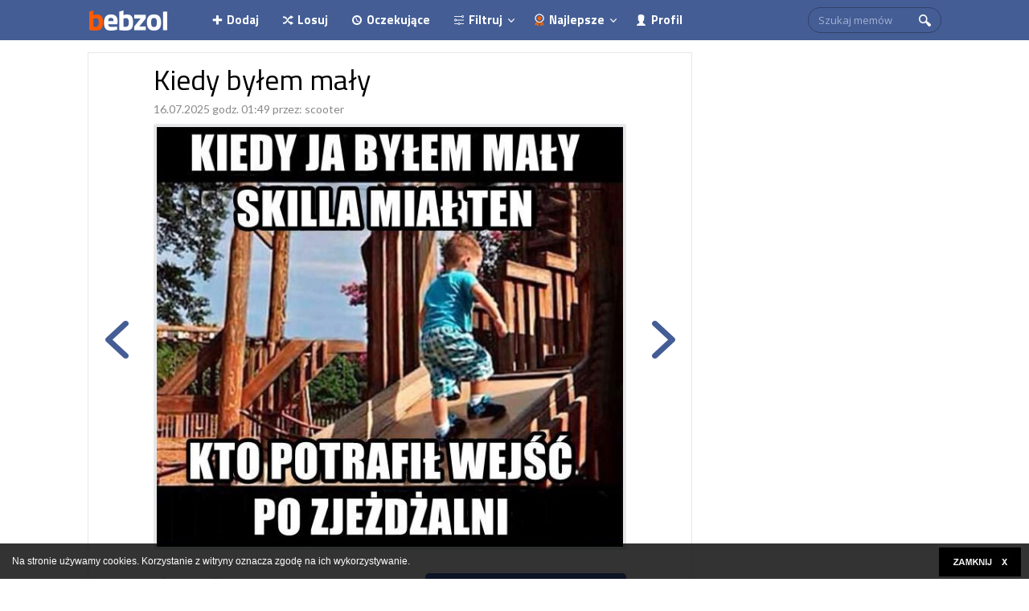

--- FILE ---
content_type: text/html; charset=UTF-8
request_url: https://bebzol.com/pl/Kiedy-bylem-maly.197360.html
body_size: 4870
content:
<!DOCTYPE html>
<html>
<head>
    <meta charset="utf-8"/>    <meta name="viewport" content="width=device-width, initial-scale=1.0">
    <title>
        Kiedy byłem mały | bebzol.com    </title>
    <link href="/favicon.ico" type="image/x-icon" rel="icon"/><link href="/favicon.ico" type="image/x-icon" rel="shortcut icon"/>
        <link rel="stylesheet" href="/css/style.css?rev=1"/>
    <link rel="stylesheet" href="https://bebzol.com/captcha-handler?get=bdc-layout-stylesheet.css"/>
    <script src="/js/jquery-3.2.1.min.js"></script>        <script src="/js/script.js"></script>
        <meta name="description" content="Kliknij i zobacz więcej! :-)" />
<meta name="keywords" content="obrazki, gify, śmieszne, zabawne, najlepsze obrazki, zabawne obrazki, bebzol, bebzol.com, zajebiste obrazki" />
<meta name="robots" content="index, follow">
<meta property="fb:admins" content="100000453425755,1043303101"/>
<meta property="fb:app_id" content="124576684290771">
<meta property="og:url" content="https://bebzol.com/pl/Kiedy-bylem-maly.197360.html" />
<meta property="og:title" content="Kiedy byłem mały" />
<meta property="og:type" content="article" />
<meta property="og:description" content="Kliknij i zobacz więcej! :-)" />
<meta property="og:image" content="https://bebzol.com/data/201609/197360-7fe747ef370d47ce881cb08f0cb44c35.thumb.jpg" />
        
    <!-- Global site tag (gtag.js) - Google Analytics -->
<script async src="https://www.googletagmanager.com/gtag/js?id=UA-22659036-1"></script>
<script>
  window.dataLayer = window.dataLayer || [];
  function gtag(){dataLayer.push(arguments);}
  gtag('js', new Date());

  gtag('config', 'UA-22659036-1');
</script>            <script async src="//get.optad360.io/sf/d7c4d004-497c-11e9-90af-02b353d38134/plugin.min.js"></script>
<script async src="//cmp.optad360.io/items/469119da-557a-47f5-92a8-22a51e25a822.min.js"></script>
</head>
<body>
	    

<div id="fb-root"></div>
<script>
window.fbAsyncInit = function() {
    FB.init({
      appId            : '124576684290771',
      autoLogAppEvents : true,
      xfbml            : true,
      version          : 'v2.9'
    });
  };

(function(d, s, id) {
  var js, fjs = d.getElementsByTagName(s)[0];
  //if (d.getElementById(id)) return;
  js = d.createElement(s); js.id = id;
  js.src = "//connect.facebook.net/pl_PL/sdk.js#xfbml=1&version=v2.10&appId=124576684290771";
  fjs.parentNode.insertBefore(js, fjs);
}(document, 'script', 'facebook-jssdk'));</script>    <section id="top">
	<section id="main-header">
		<nav>
			<span class="mobile-top">
				<span class="m-show menu-button"></span>
				<a href="/" title="Bebzol.com" class="logo"></a>
				<span class="fb-top">
					<div class="fb-like" data-href="https://www.facebook.com/Bebzolcom-2273699202902528/" data-layout="button_count" data-action="like" data-size="small" data-show-faces="false" data-share="false"></div>				</span>
				<div class="m-show clear"></div>
			</span>
			<div class="mobile-menu">
				<div class="search-box">

					<form method="get" accept-charset="utf-8" id="search-form" action="/pl/wyszukiwarka">					<div class="input text"><input type="text" name="q" placeholder="Szukaj memów" id="q"/></div>					<input type="hidden" name="id"/><input type="hidden" name="model"/><input type="hidden" name="cx" value="005747945601875270343:mrbzftoybik"/><input type="hidden" name="cof" value="FORID:10"/><input type="hidden" name="ie" value="UTF-8"/><div class="submit"><input type="submit" value=""/></div>					</form>
					
				</div>
								<span class="list filter-list m-show">
					<a href="#" class="menu-item profile m-show">Zaloguj</a>
					<div class="form-div">
						<form method="post" accept-charset="utf-8" id="login-form" action="/pl/login.html"><div style="display:none;"><input type="hidden" name="_method" value="POST"/></div>					    <fieldset>
					        <div class="input text"><input type="text" name="user_login" placeholder="Wpisz login" id="user-login"/></div>					        <div class="clear"></div>
					        <div class="input password"><input type="password" name="user_password" placeholder="Wpisz hasło" id="user-password"/></div>					    </fieldset>
						<button type="submit">Zaloguj</button>						</form>
						<a class="fb-share" href="https://www.facebook.com/v2.9/dialog/oauth?client_id=124576684290771&state=1f7751e623bf0bcde2307d5e682ae1cd&response_type=code&sdk=php-sdk-5.6.1&redirect_uri=https%3A%2F%2Fbebzol.com%2Fpl%2Flogin.html&scope=email%2Cuser_likes">Połącz z Facebookiem</a>

						<a class="register-link" href="/pl/register.html">Załóż konto</a>
					</div>
				</span>
    					
    							
				<a href="/pl/upload.html" class="menu-item add">Dodaj</a>
				<a href="/pl/random.html" class="menu-item random">Losuj</a>
				<a href="/pl/pending.html" class="menu-item waiting">Oczekujące</a>
				<span class="list filter-list">
					<a href="/" class="menu-item filter">Filtruj</a>
					<ul>
						<li><a data-link="news" href="/pl">Newsy</a></li>
						<li><a data-link="demot" href="/pl">Mądrości</a></li>
						<li><a data-link="video" href="/pl">Filmy</a></li>
						<li><a data-link="text" href="/pl">Teksty</a></li>
						<li><a data-link="img" href="/pl">Obrazy</a></li>
					</ul>
				</span>
				<span class="list br-none">
					<a href="/pl/best.html" class="menu-item best">Najlepsze</a>
					<ul>
						<li><a href="/pl/best,v,today.html">z 24h</a></li>
						<li><a href="/pl/best,v,week.html">z 7 dni</a></li>
						<li><a href="/pl/best,v,month.html">z 30 dni</a></li>
						<li><a href="/pl/best,v,history.html">ze 100 lat</a></li>
					</ul>
				</span>
    			    					<a href="/pl/login.html" class="menu-item profile m-hide">Profil</a>

    								
				<div class="clear"></div>
			</div>
		</nav>
	</section>
</section>
<script>
	var spwidth = window.innerWidth || document.documentElement.clientWidth  || document.body.clientWidth;
	if(spwidth<900) {
		$('#main-header .list').on('click', '.menu-item', function(event) {
			event.preventDefault();
			$(this).closest('.list').toggleClass('opened');
		});
		$('#main-header').on('click', '.menu-button', function(event) {
			event.preventDefault();
			$(this).toggleClass('close');
			$('.mobile-menu').slideToggle(400)
		});
	}
	
	$('.filter-list ul').on('click', 'a', function(event) {
		
		$attr = $(this).attr('data-link');

		WHCreateCookie('filter', $attr, 365);
	});
	$('#main-header').on('click', '.logo', function(event) {

		WHCreateCookie('filter', '', 365);
	});
</script>                <section id="container">
        <section id="content">
            <section id="left-column">
	<section class="single-item">
				<a id="gall-box"></a>
		<div class="item">
			<div class="item-inner">
				<div class="head">
					<h1 class="title">Kiedy byłem mały</h1>
					<div class="head-info">
						16.07.2025 godz. 01:49 						przez: <a href="/pl/account,u,105156.html">scooter</a> 											</div>
					<span class="fb-like">
						
<div class="fb-like"  data-href="https://bebzol.com/pl/Kiedy-bylem-maly.197360.html" data-layout="button" data-action="like" data-size="small" data-show-faces="false" data-share="false"></div>					</span>
				</div>
								<div id="main-image" class="image" image-id="197360">
										<span class="img-wrap" style="height: 522px">
						<img src="//bebzol.com/data/201609/197360-7fe747ef370d47ce881cb08f0cb44c35.jpg" alt="Kiedy byłem mały" title="Kiedy byłem mały">
					</span>
														</div>
								<div class="footer">
					<div class="thumbs">
						<span class="thumb-up"><span class="bck"></span> <span class="count">10</span></span>
						<span class="thumb-down"><span class="bck"></span> <span class="count">1</span></span>
					</div>
					<script>
	
	function vote(image_id, type, elem){
	    $.post('/pl/images/vote',{image_id: image_id, type: type}, function(result){
            
            result = JSON.parse(result);
            if(result.error != 1){
                //console.log(result);
                $(elem).text(result.vote);

                //WHCreateCookie(c_name, 'rated', 365);

            }
            
        });
	}
	$('.thumbs').on('click', '.thumb-up span.bck', function(event) {
		event.preventDefault();
		var image_id = $('#main-image').attr('image-id');
		vote(image_id, 'upvote', '.thumb-up .count');
	});
	$('.thumbs').on('click', '.thumb-down span.bck', function(event) {
		event.preventDefault();
		var image_id = $('#main-image').attr('image-id');
		vote(image_id, 'downvote', '.thumb-down .count');
	});

</script>					<a href="https://www.facebook.com/sharer/sharer.php?u=https%3A%2F%2Fbebzol.com%2Fpl%2FKiedy-bylem-maly.197360.html" class="fb-share">Udostępnij znajomym</a>
					<div class="clear"></div>
				</div>
				<div class="footer-mobile">
					<a href="https://www.facebook.com/sharer/sharer.php?u=https%3A%2F%2Fbebzol.com%2Fpl%2FKiedy-bylem-maly.197360.html" class="fb-share">Udostępnij znajomym</a>
					<div class="clear"></div>
				</div>
			</div>
						<a href="/pl/Wtedy-jest-milosc.181002.html" class="next-side"></a>
									<a href="/pl/Bogactwo.210756.html" class="prev-side"></a>
					</div>
				<div class="item-nav">
						<a href="/pl/Bogactwo.210756.html" class="prev">Poprzedni</a>
						<a href="/pl/random.html" class="rand">Losowy</a>
						<a href="/pl/Wtedy-jest-milosc.181002.html" class="next">Następny</a>
					</div>
			</section>
		<section class="show-all">
		<a href="/" class="show-all-button"><span>Zobacz wszystkie memy</span></a>
	</section>
			<section class="comments">
		<div class="fb-comments" data-href="http://bebzol.com/pl/Kiedy-bylem-maly.197360.html" data-num-posts="2" data-width="100%"></div>
	</section>
			
					
	
			
	<section class="dynamic-list">
		<div class="main-list">
			
	<div class="item" off="1">
	<div class="item-inner">
		<div class="head">
			<a href="/pl/oryginalny-tatuaz.230957.html" class="title">Oryginalny tatuaż </a>
			<div class="head-info">
				wczoraj  godz. 03:07 				przez: <a href="/pl/account,u,163691.html">Ewa37</a> 							</div>
					</div>
		<div class="image">
			<a href="/pl/oryginalny-tatuaz.230957.html">
								<div class="img-wrap " style="height: 338px">
					<div>
											<img src="//bebzol.com/data/201806/230957-348d8d215ae96f44227e4735cf0d9c27.jpg" alt="Oryginalny tatuaż " title="Oryginalny tatuaż ">
															</div>
				</div>
													<div class="long-trig">
			            Kliknij tutaj, aby rozwinąć
			        </div>
							</a>
		</div>
			</div>
</div>
					
	<div class="item" off="2">
	<div class="item-inner">
		<div class="head">
			<a href="/pl/najlepsze-zwolnienie-ever.230958.html" class="title">Najlepsze zwolnienie ever </a>
			<div class="head-info">
				wczoraj  godz. 03:07 				przez: <a href="/pl/account,u,163691.html">Ewa37</a> 							</div>
					</div>
		<div class="image">
			<a href="/pl/najlepsze-zwolnienie-ever.230958.html">
								<div class="img-wrap " style="height: 325px">
					<div>
											<img src="//bebzol.com/data/201806/230958-0963dd1a923cd93c9027a7a7cf7edfec.jpg" alt="Najlepsze zwolnienie ever " title="Najlepsze zwolnienie ever ">
															</div>
				</div>
													<div class="long-trig">
			            Kliknij tutaj, aby rozwinąć
			        </div>
							</a>
		</div>
			</div>
</div>
		
	<div class="item" off="3">
	<div class="item-inner">
		<div class="head">
			<a href="/pl/policjant-ma-przechlapane.230959.html" class="title">Policjant ma przechlapane </a>
			<div class="head-info">
				wczoraj  godz. 03:07 				przez: <a href="/pl/account,u,163691.html">Ewa37</a> 							</div>
					</div>
		<div class="image">
			<a href="/pl/policjant-ma-przechlapane.230959.html">
								<div class="img-wrap " style="height: 481px">
					<div>
											<img src="//bebzol.com/data/201806/230959-55ac5b749ed3c8123e9b90564a8a5670.jpg" alt="Policjant ma przechlapane " title="Policjant ma przechlapane ">
															</div>
				</div>
													<div class="long-trig">
			            Kliknij tutaj, aby rozwinąć
			        </div>
							</a>
		</div>
			</div>
</div>
		
	<div class="item" off="4">
	<div class="item-inner">
		<div class="head">
			<a href="/pl/jak-odniesc-sukces.230963.html" class="title">Jak odnieść sukces</a>
			<div class="head-info">
				wczoraj  godz. 03:07 				przez: <a href="/pl/account,u,163691.html">Ewa37</a> 							</div>
					</div>
		<div class="image">
			<a href="/pl/jak-odniesc-sukces.230963.html">
								<div class="img-wrap " style="height: 350px">
					<div>
											<img src="//bebzol.com/data/201806/230963-0c1d5342427e78ad3d703f6c04713aa0.jpg" alt="Jak odnieść sukces" title="Jak odnieść sukces">
															</div>
				</div>
													<div class="long-trig">
			            Kliknij tutaj, aby rozwinąć
			        </div>
							</a>
		</div>
			</div>
</div>
					
	<div class="item" off="5">
	<div class="item-inner">
		<div class="head">
			<a href="/pl/tak-bylo.231115.html" class="title">Tak było </a>
			<div class="head-info">
				wczoraj  godz. 03:07 				przez: <a href="/pl/account,u,163691.html">Ewa37</a> 							</div>
					</div>
		<div class="image">
			<a href="/pl/tak-bylo.231115.html">
								<div class="img-wrap " style="height: 311px">
					<div>
											<img src="//bebzol.com/data/201807/231115-447a62e555a4a8e4222ce7166cec332b.jpg" alt="Tak było " title="Tak było ">
															</div>
				</div>
													<div class="long-trig">
			            Kliknij tutaj, aby rozwinąć
			        </div>
							</a>
		</div>
			</div>
</div>
		
		</div>
		<div class="loading"></div>
	</section>
	
</section>
<aside id="right-column">
		<div class="center">
	<div class="fb-page" data-href="https://www.facebook.com/Bebzolcom-2273699202902528/" data-width="300" data-colorscheme="light" data-show-faces="true" data-header="true" data-stream="false" data-show-border="true"></div>
</div>
	</aside>
<script>
	$( document ).ready(function() {

		var d_height = $(document).height();
		var footer_left = $('#footer')[0].getBoundingClientRect().left ;
		$(window).scroll(function(){
		  if  ($(window).scrollTop() >= d_height - $(window).height()){
		      
		  		$('#footer').css( {"position": "fixed", "bottom": '0', "left": footer_left+"px"} );
		  }else{
		  		$('#footer').css( {"position": "static"} );
		  }

		}); 
		
	});
</script>            <div class="clear"></div>
        </section>

    </section>
    <footer>
        <div id="footer">
    <div class="links">
        <div class="pages">
            <a href="/pl/contact.html" title="Kontakt">Kontakt</a>
            <span class="sep"></span>
            <a href="/pl/rules.html">Regulamin</a>
            <span class="sep"></span>
            <a href="/pl/pp.html">Polityka prywatności</a>
        </div>
    </div>
        <span class="cr">
        (c) 2026 bebzol.com. Wszelkie prawa zastrzeżone. Korzystanie z serwisu oznacza akceptację regulaminu.
    </span>
</div>
<script>
    if($('#footer-link-list').length){

        $('#footer .cr').before('<div class="mobile-footer-div"><select id="mobile-footer"><option>Wybierz serwis</option></select></div>');

        $('#footer-link-list').find('a').each(function(index, el) {
            //console.log(this);
            $('#mobile-footer').append($("<option></option>")
                .attr("value",$(this).attr('href'))
                .text($(this).text())); 
        });
        $('#footer').on('change', '#mobile-footer', function(event) {
            event.preventDefault();
            
            if($('#mobile-footer').val()){
                window.location = $('#mobile-footer').val();
            }
            
        });

    }
</script>    </footer>

    <script src="/js/bottom-script.js"></script>    <script src="/js/whcookies.js" async="async"></script>    <link rel="stylesheet" href="https://fonts.googleapis.com/css?family=Titillium+Web:400,700|Lato:400|Open+Sans:400,700&amp;subset=latin-ext"/>
            <script defer src="https://static.cloudflareinsights.com/beacon.min.js/vcd15cbe7772f49c399c6a5babf22c1241717689176015" integrity="sha512-ZpsOmlRQV6y907TI0dKBHq9Md29nnaEIPlkf84rnaERnq6zvWvPUqr2ft8M1aS28oN72PdrCzSjY4U6VaAw1EQ==" data-cf-beacon='{"version":"2024.11.0","token":"36cd304f628549c7a64a9741b24d6db6","r":1,"server_timing":{"name":{"cfCacheStatus":true,"cfEdge":true,"cfExtPri":true,"cfL4":true,"cfOrigin":true,"cfSpeedBrain":true},"location_startswith":null}}' crossorigin="anonymous"></script>
</body>
</html>
